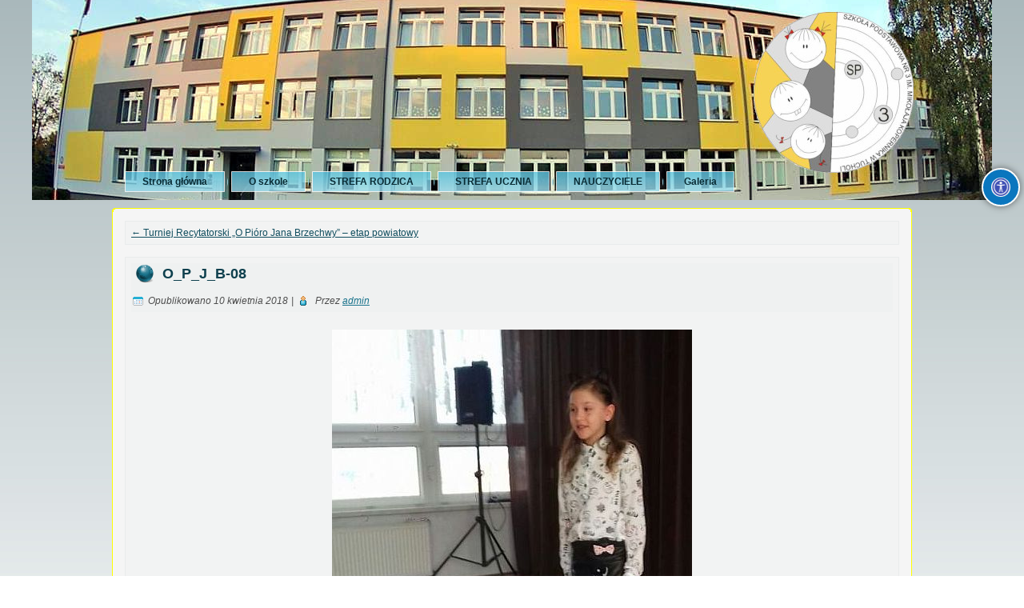

--- FILE ---
content_type: text/html; charset=UTF-8
request_url: http://sp3.tuchola.pl/wordpress/?attachment_id=5253
body_size: 5803
content:
<!DOCTYPE html PUBLIC "-//W3C//DTD XHTML 1.0 Transitional//EN" "http://www.w3.org/TR/xhtml1/DTD/xhtml1-transitional.dtd">
<html xmlns="http://www.w3.org/1999/xhtml" lang="pl-PL">
<head profile="http://gmpg.org/xfn/11">
<meta http-equiv="Content-Type" content="text/html; charset=UTF-8" />
<title>O_P_J_B-08 | Szkoła Podstawowa nr 3 im. M. Kopernika w Tucholi</title>
<link rel="stylesheet" href="http://sp3.tuchola.pl/wordpress/wp-content/themes/szablon1/style.css" type="text/css" media="screen" />
<!--[if IE 6]><link rel="stylesheet" href="http://sp3.tuchola.pl/wordpress/wp-content/themes/szablon1/style.ie6.css" type="text/css" media="screen" /><![endif]-->
<!--[if IE 7]><link rel="stylesheet" href="http://sp3.tuchola.pl/wordpress/wp-content/themes/szablon1/style.ie7.css" type="text/css" media="screen" /><![endif]-->
<link rel="pingback" href="http://sp3.tuchola.pl/wordpress/xmlrpc.php" />
<link rel='dns-prefetch' href='//s.w.org' />
<link rel="alternate" type="application/rss+xml" title="Szkoła Podstawowa nr 3 im. M. Kopernika w Tucholi &raquo; Kanał z wpisami" href="http://sp3.tuchola.pl/wordpress" />
<link rel="alternate" type="application/rss+xml" title="Szkoła Podstawowa nr 3 im. M. Kopernika w Tucholi &raquo; Kanał z komentarzami" href="http://sp3.tuchola.pl/wordpress/?feed=comments-rss2" />
<link rel="alternate" type="application/rss+xml" title="Szkoła Podstawowa nr 3 im. M. Kopernika w Tucholi &raquo; O_P_J_B-08 Kanał z komentarzami" href="http://sp3.tuchola.pl/wordpress/?feed=rss2&#038;p=5253" />
		<script type="text/javascript">
			window._wpemojiSettings = {"baseUrl":"https:\/\/s.w.org\/images\/core\/emoji\/13.0.0\/72x72\/","ext":".png","svgUrl":"https:\/\/s.w.org\/images\/core\/emoji\/13.0.0\/svg\/","svgExt":".svg","source":{"concatemoji":"http:\/\/sp3.tuchola.pl\/wordpress\/wp-includes\/js\/wp-emoji-release.min.js?ver=5.5.17"}};
			!function(e,a,t){var n,r,o,i=a.createElement("canvas"),p=i.getContext&&i.getContext("2d");function s(e,t){var a=String.fromCharCode;p.clearRect(0,0,i.width,i.height),p.fillText(a.apply(this,e),0,0);e=i.toDataURL();return p.clearRect(0,0,i.width,i.height),p.fillText(a.apply(this,t),0,0),e===i.toDataURL()}function c(e){var t=a.createElement("script");t.src=e,t.defer=t.type="text/javascript",a.getElementsByTagName("head")[0].appendChild(t)}for(o=Array("flag","emoji"),t.supports={everything:!0,everythingExceptFlag:!0},r=0;r<o.length;r++)t.supports[o[r]]=function(e){if(!p||!p.fillText)return!1;switch(p.textBaseline="top",p.font="600 32px Arial",e){case"flag":return s([127987,65039,8205,9895,65039],[127987,65039,8203,9895,65039])?!1:!s([55356,56826,55356,56819],[55356,56826,8203,55356,56819])&&!s([55356,57332,56128,56423,56128,56418,56128,56421,56128,56430,56128,56423,56128,56447],[55356,57332,8203,56128,56423,8203,56128,56418,8203,56128,56421,8203,56128,56430,8203,56128,56423,8203,56128,56447]);case"emoji":return!s([55357,56424,8205,55356,57212],[55357,56424,8203,55356,57212])}return!1}(o[r]),t.supports.everything=t.supports.everything&&t.supports[o[r]],"flag"!==o[r]&&(t.supports.everythingExceptFlag=t.supports.everythingExceptFlag&&t.supports[o[r]]);t.supports.everythingExceptFlag=t.supports.everythingExceptFlag&&!t.supports.flag,t.DOMReady=!1,t.readyCallback=function(){t.DOMReady=!0},t.supports.everything||(n=function(){t.readyCallback()},a.addEventListener?(a.addEventListener("DOMContentLoaded",n,!1),e.addEventListener("load",n,!1)):(e.attachEvent("onload",n),a.attachEvent("onreadystatechange",function(){"complete"===a.readyState&&t.readyCallback()})),(n=t.source||{}).concatemoji?c(n.concatemoji):n.wpemoji&&n.twemoji&&(c(n.twemoji),c(n.wpemoji)))}(window,document,window._wpemojiSettings);
		</script>
		<style type="text/css">
img.wp-smiley,
img.emoji {
	display: inline !important;
	border: none !important;
	box-shadow: none !important;
	height: 1em !important;
	width: 1em !important;
	margin: 0 .07em !important;
	vertical-align: -0.1em !important;
	background: none !important;
	padding: 0 !important;
}
</style>
	<link rel='stylesheet' id='wp-block-library-css'  href='http://sp3.tuchola.pl/wordpress/wp-includes/css/dist/block-library/style.min.css?ver=5.5.17' type='text/css' media='all' />
<link rel='stylesheet' id='wp-components-css'  href='http://sp3.tuchola.pl/wordpress/wp-includes/css/dist/components/style.min.css?ver=5.5.17' type='text/css' media='all' />
<link rel='stylesheet' id='wp-editor-font-css'  href='https://fonts.googleapis.com/css?family=Noto+Serif%3A400%2C400i%2C700%2C700i&#038;ver=5.5.17' type='text/css' media='all' />
<link rel='stylesheet' id='wp-block-editor-css'  href='http://sp3.tuchola.pl/wordpress/wp-includes/css/dist/block-editor/style.min.css?ver=5.5.17' type='text/css' media='all' />
<link rel='stylesheet' id='wp-nux-css'  href='http://sp3.tuchola.pl/wordpress/wp-includes/css/dist/nux/style.min.css?ver=5.5.17' type='text/css' media='all' />
<link rel='stylesheet' id='wp-editor-css'  href='http://sp3.tuchola.pl/wordpress/wp-includes/css/dist/editor/style.min.css?ver=5.5.17' type='text/css' media='all' />
<link rel='stylesheet' id='block-robo-gallery-style-css-css'  href='http://sp3.tuchola.pl/wordpress/wp-content/plugins/robo-gallery/includes/extensions/block/dist/blocks.style.build.css?ver=3.0.2' type='text/css' media='all' />
<link rel='stylesheet' id='accessibility-light-css'  href='http://sp3.tuchola.pl/wordpress/wp-content/plugins/accessibility-light/assets/css/accessibility-light.css?ver=5.5.17' type='text/css' media='all' />
<link rel='stylesheet' id='cookie-consent-style-css'  href='http://sp3.tuchola.pl/wordpress/wp-content/plugins/uk-cookie-consent/assets/css/style.css?ver=5.5.17' type='text/css' media='all' />
<script type='text/javascript' src='http://sp3.tuchola.pl/wordpress/wp-includes/js/jquery/jquery.js?ver=1.12.4-wp' id='jquery-core-js'></script>
<script type='text/javascript' src='http://sp3.tuchola.pl/wordpress/wp-content/plugins/accessibility-light/assets/js/accessibility-light.js?ver=5.5.17' id='accessibility-light-js'></script>
<script type='text/javascript' src='http://sp3.tuchola.pl/wordpress/wp-content/plugins/accessibility-light/assets/js/jscolor.js?ver=5.5.17' id='jscolor-js'></script>
<link rel="https://api.w.org/" href="http://sp3.tuchola.pl/wordpress/index.php?rest_route=/" /><link rel="alternate" type="application/json" href="http://sp3.tuchola.pl/wordpress/index.php?rest_route=/wp/v2/media/5253" /><link rel="EditURI" type="application/rsd+xml" title="RSD" href="http://sp3.tuchola.pl/wordpress/xmlrpc.php?rsd" />
<link rel="wlwmanifest" type="application/wlwmanifest+xml" href="http://sp3.tuchola.pl/wordpress/wp-includes/wlwmanifest.xml" /> 
<link rel='shortlink' href='http://sp3.tuchola.pl/wordpress/?p=5253' />
<link rel="alternate" type="application/json+oembed" href="http://sp3.tuchola.pl/wordpress/index.php?rest_route=%2Foembed%2F1.0%2Fembed&#038;url=http%3A%2F%2Fsp3.tuchola.pl%2Fwordpress%2F%3Fattachment_id%3D5253" />
<link rel="alternate" type="text/xml+oembed" href="http://sp3.tuchola.pl/wordpress/index.php?rest_route=%2Foembed%2F1.0%2Fembed&#038;url=http%3A%2F%2Fsp3.tuchola.pl%2Fwordpress%2F%3Fattachment_id%3D5253&#038;format=xml" />
<style id="ctcc-css" type="text/css" media="screen">
				#catapult-cookie-bar {
					box-sizing: border-box;
					max-height: 0;
					opacity: 0;
					z-index: 99999;
					overflow: hidden;
					color: #dddddd;
					position: fixed;
					left: 0;
					bottom: 0;
					width: 100%;
					background-color: #464646;
				}
				#catapult-cookie-bar a {
					color: #dddddd;
				}
				#catapult-cookie-bar .x_close span {
					background-color: ;
				}
				button#catapultCookie {
					background:#45AE52;
					color: ;
					border: 0; padding: 6px 9px; border-radius: 3px;
				}
				#catapult-cookie-bar h3 {
					color: #dddddd;
				}
				.has-cookie-bar #catapult-cookie-bar {
					opacity: 1;
					max-height: 999px;
					min-height: 30px;
				}</style><script type="text/javascript" src="http://sp3.tuchola.pl/wordpress/wp-content/themes/szablon1/script.js"></script>
</head>
<body class="attachment attachment-template-default single single-attachment postid-5253 attachmentid-5253 attachment-jpeg acl-sitelinx">
<div id="art-main">
    <div class="cleared reset-box"></div>
    <div id="art-hmenu-bg" class="art-bar art-nav">
    </div>
    <div class="cleared reset-box"></div>
    <div class="art-header">
        <div class="art-header-position">
            <div class="art-header-wrapper">
                <div class="cleared reset-box"></div>
                <div class="art-header-inner">
                <div class="art-logo">
                                                <div class="art-logo-name"><a href="http://sp3.tuchola.pl/wordpress/">Szkoła Podstawowa nr 3 im. M. Kopernika w Tucholi</a></div>
                                                                    <div class="art-logo-text"></div>
                                </div>
                </div>
            </div>
        </div>
        <div class="art-bar art-nav">
            <div class="art-nav-outer">
            <div class="art-nav-wrapper">
            <div class="art-nav-inner">
        	
<ul class="art-hmenu">
	<li class="menu-item-home"><a href="http://sp3.tuchola.pl/wordpress" title="Strona główna">Strona główna</a>
	</li>
	<li class="menu-item-2"><a href="http://sp3.tuchola.pl/wordpress/?page_id=2" title="O szkole">O szkole</a>
	<ul>
		<li class="menu-item-8892"><a href="http://sp3.tuchola.pl/wordpress/?page_id=8892" title="DEKLARACJA DOSTĘPNOŚCI">DEKLARACJA DOSTĘPNOŚCI</a>
		</li>
		<li class="menu-item-8265"><a href="http://sp3.tuchola.pl/wordpress/?page_id=8265" title="KALENDARZ ROKU SZKOLNEGO 2020/2021">KALENDARZ ROKU SZKOLNEGO 2020/2021</a>
		</li>
		<li class="menu-item-128"><a href="http://sp3.tuchola.pl/wordpress/?page_id=128" title="Szkolne dokumenty i przydatne pliki">Szkolne dokumenty i przydatne pliki</a>
		</li>
		<li class="menu-item-41"><a href="http://sp3.tuchola.pl/wordpress/?page_id=41" title="Biblioteka">Biblioteka</a>
		</li>
		<li class="menu-item-8822"><a href="http://sp3.tuchola.pl/wordpress/?page_id=8822" title="RODO">RODO</a>
		</li>
		<li class="menu-item-46"><a href="http://sp3.tuchola.pl/wordpress/?page_id=46" title="Sekretariat">Sekretariat</a>
		</li>
		<li class="menu-item-8319"><a href="http://sp3.tuchola.pl/wordpress/?page_id=8319" title="Pedagog szkolny">Pedagog szkolny</a>
		</li>
		<li class="menu-item-54"><a href="http://sp3.tuchola.pl/wordpress/?page_id=54" title="Młodzi Borowiacy">Młodzi Borowiacy</a>
		</li>
	</ul>
	</li>
	<li class="menu-item-5593"><a href="http://sp3.tuchola.pl/wordpress/?page_id=5593" title="STREFA RODZICA">STREFA RODZICA</a>
	<ul>
		<li class="menu-item-5656"><a href="http://sp3.tuchola.pl/wordpress/?page_id=5656" title="Dziennik elektroniczny">Dziennik elektroniczny</a>
		</li>
		<li class="menu-item-5599"><a href="http://sp3.tuchola.pl/wordpress/?page_id=5599" title="Rada Rodziców">Rada Rodziców</a>
		</li>
		<li class="menu-item-5595"><a href="http://sp3.tuchola.pl/wordpress/?page_id=5595" title="Obiady">Obiady</a>
		</li>
		<li class="menu-item-8321"><a href="http://sp3.tuchola.pl/wordpress/?page_id=8321" title="Instytucje wspierające">Instytucje wspierające</a>
		</li>
		<li class="menu-item-6284"><a href="http://sp3.tuchola.pl/wordpress/?page_id=6284" title="Darowizny">Darowizny</a>
		</li>
	</ul>
	</li>
	<li class="menu-item-5604"><a href="http://sp3.tuchola.pl/wordpress/?page_id=5604" title="STREFA UCZNIA">STREFA UCZNIA</a>
	<ul>
		<li class="menu-item-5652"><a href="http://sp3.tuchola.pl/wordpress/?page_id=5652" title="Dziennik elektroniczny">Dziennik elektroniczny</a>
		</li>
		<li class="menu-item-8307"><a href="http://sp3.tuchola.pl/wordpress/?page_id=8307" title="Egzamin ósmoklasisty">Egzamin ósmoklasisty</a>
		</li>
		<li class="menu-item-26"><a href="http://sp3.tuchola.pl/wordpress/?page_id=26" title="Plan lekcji">Plan lekcji</a>
		</li>
		<li class="menu-item-36"><a href="http://sp3.tuchola.pl/wordpress/?page_id=36" title="Dzwonki - przerwy">Dzwonki &#8211; przerwy</a>
		</li>
		<li class="menu-item-50"><a href="http://sp3.tuchola.pl/wordpress/?page_id=50" title="Rada Samorządu Uczniowskiego">Rada Samorządu Uczniowskiego</a>
		</li>
	</ul>
	</li>
	<li class="menu-item-5608"><a href="http://sp3.tuchola.pl/wordpress/?page_id=5608" title="NAUCZYCIELE">NAUCZYCIELE</a>
	<ul>
		<li class="menu-item-7978"><a href="http://sp3.tuchola.pl/wordpress/?page_id=7978" title="Ocenianie">Ocenianie</a>
		</li>
	</ul>
	</li>
	<li class="menu-item-90"><a href="http://sp3.tuchola.pl/wordpress/?page_id=90" title="Galeria">Galeria</a>
	</li>
</ul>
            </div>
            </div>
            </div>
        </div>
        <div class="cleared reset-box"></div>
    </div>
    <div class="cleared reset-box"></div>
    <div class="art-box art-sheet">
        <div class="art-box-body art-sheet-body">
<div class="art-layout-wrapper">
    <div class="art-content-layout">
        <div class="art-content-layout-row">
            <div class="art-layout-cell art-content">
			


			<div class="art-box art-post">
	    <div class="art-box-body art-post-body">
	            <div class="art-post-inner art-article">
	            	                <div class="art-postcontent">
	                    <!-- article-content -->
	                    	<div class="navigation">
		<div class="alignleft"><a href="http://sp3.tuchola.pl/wordpress/?p=5243" title="Wróć do Turniej Recytatorski &#8222;O Pióro Jana Brzechwy&#8221; &#8211; etap powiatowy" rel="gallery"><span class="meta-nav">&larr;</span> Turniej Recytatorski &#8222;O Pióro Jana Brzechwy&#8221; &#8211; etap powiatowy</a></div>
		<div class="alignright"></div>
	 </div>	                    <!-- /article-content -->
	                </div>
	                <div class="cleared"></div>
	                	            </div>
			<div class="cleared"></div>
	    </div>
	</div>
	
	<div class="art-box art-post post-5253 attachment type-attachment status-inherit hentry" id="post-5253">
	    <div class="art-box-body art-post-body">
	            <div class="art-post-inner art-article">
	            <div class="art-postmetadataheader"><h1 class="art-postheader"><span class="art-postheadericon"><a href="http://sp3.tuchola.pl/wordpress/?attachment_id=5253" rel="bookmark" title="O_P_J_B-08">O_P_J_B-08</a></span></h1><div class="art-postheadericons art-metadata-icons"><span class="art-postdateicon"><span class="date">Opublikowano</span> <span class="entry-date" title="12:16">10 kwietnia 2018</span></span> | <span class="art-postauthoricon"><span class="author">Przez</span> <span class="author vcard"><a class="url fn n" href="http://sp3.tuchola.pl/wordpress/?author=1" title="Zobacz wszystkie posty autora admin">admin</a></span></span></div></div>	                <div class="art-postcontent">
	                    <!-- article-content -->
	                    		<p class="attachment center">
			<a href="http://sp3.tuchola.pl/wordpress/?attachment_id=5254" title="O_P_J_B-08" rel="attachment">
				<img width="450" height="594" src="http://sp3.tuchola.pl/wordpress/wp-content/uploads/2018/04/O_P_J_B-08.jpg" class="attachment-600x9999 size-600x9999" alt="" loading="lazy" srcset="http://sp3.tuchola.pl/wordpress/wp-content/uploads/2018/04/O_P_J_B-08.jpg 450w, http://sp3.tuchola.pl/wordpress/wp-content/uploads/2018/04/O_P_J_B-08-227x300.jpg 227w" sizes="(max-width: 450px) 100vw, 450px" />			</a>
		</p>
		<p class="center">Pełny rozmiar to <a href="http://sp3.tuchola.pl/wordpress/wp-content/uploads/2018/04/O_P_J_B-08.jpg" title="Link do obrazu w pełnym rozmiarze">450 &times; 594</a> pikseli</p>	<div class="navigation">
		<div class="alignleft">&laquo; <a href='http://sp3.tuchola.pl/wordpress/?attachment_id=5252'>O_P_J_B-07</a></div>
		<div class="alignright"><a href='http://sp3.tuchola.pl/wordpress/?attachment_id=5254'>O_P_J_B-09</a> &raquo;</div>
	 </div>	                    <!-- /article-content -->
	                </div>
	                <div class="cleared"></div>
	                	            </div>
			<div class="cleared"></div>
	    </div>
	</div>
	
					
			


              <div class="cleared"></div>
            </div>
        </div>
    </div>
</div>
<div class="cleared"></div>
    <div class="art-footer">
                <div class="art-footer-body">
                


                            <div class="art-footer-text">
                                <p>Copyright © SP3 Tuchola z wykorzystaniem <a href="http://pl.wordpress.org/" title="Wordpress">Wordpress</a></p>                            </div>
                    <div class="cleared"></div>
                </div>
            </div>
    		<div class="cleared"></div>
        </div>
    </div>
    <div class="cleared"></div>

	

	
	
    <div class="cleared"></div>
</div>
    <div id="wp-footer">
	        <button type="button" id="sitelinx-toggle-toolbar" class="small toolbar-right" style="bottom: 210px;right: 5px;background-color: #0a76be!important;border-radius: 50% !important;"><img src="http://sp3.tuchola.pl/wordpress/wp-content/uploads/2020/09/access.jpg" alt="Accessibility Icon" style="background-color: #0a76be;border-radius: 50% !important; width: "></button><div id="sitelinx-black-screen"></div>	    <style>#sitelinx-toggle-toolbar{top:210px;}</style>
	     <!-- This for bottom left and right position -->
	     

				<div id="sitelinx-toolbar" class="sitelinx-toolbar sitelinx-toolbar-skin-1 toolbar-right" aria-hidden="true">
			    	<button id="sitelinx-close-toolbar">
			    		<span class="sr-only">Close the accessibility toolbar</span>
			    		<span class="sitelinx-close-icon" aria-hidden="true"></span>
			    	</button>
		            <div class="sitelinx-toolbar-heading">
						<h4>DOSTĘPNOŚĆ</h4>
		            </div>
			    	<ul class="sitelinx-main-nav" style="padding-left:30px">
				    	<li><ul class="ul-sub"><li><p id="sitelinx_disable_animation" tabindex="-1" aria-labelledby="sitelinx-label-general"><i class="material-icons" aria-hidden="true">visibility_off</i><span>Wyłącz błyskanie</span></p></li><li><p id="sitelinx_headings_mark" tabindex="-1" aria-labelledby="sitelinx-label-general"><i class="material-icons" aria-hidden="true">title</i><span>Zaznacz nagłówki</span></p></li><li><p id="sitelinx_background_color" tabindex="-1" aria-labelledby="sitelinx-label-general"><i class="material-icons" aria-hidden="true">settings</i><span>Kolor tła</span></p><p class="sitelinx_background_color" style="display: none;"><input class="jscolor" value='66ccff'></p></li></ul></li><li class="sitelinx-li-zoom"><ul class="ul-sub"><li><p id="sitelinx_screen_down" tabindex="-1" aria-labelledby="sitelinx-label-resolution"><i class="material-icons" aria-hidden="true">zoom_out</i><span>Pomniejszenie</span></p></li><li><p id="sitelinx_screen_up" tabindex="-1" aria-labelledby="sitelinx-label-resolution"><i class="material-icons" aria-hidden="true">zoom_in</i><span>Powiększenie</span></p></li></ul></li><li class="sitelinx-li-fonts"><ul class="ul-sub"><li><p id="sitelinx_fontsize_down" tabindex="-1" aria-labelledby="sitelinx-label-fonts"><i class="material-icons" aria-hidden="true">remove_circle_outline</i><span>Mniejsza czcionka</span></p></li><li><p id="sitelinx_fontsize_up" tabindex="-1" aria-labelledby="sitelinx-label-fonts"><i class="material-icons" aria-hidden="true">add_circle_outline</i><span>Większa czcionka</span></p></li></ul><ul class="ul-sub"><li><p id="sitelinx_readable_font" tabindex="-1" aria-labelledby="sitelinx-label-fonts"><i class="material-icons" aria-hidden="true">spellcheck</i><span>Czytelna czcionka</span></p></li></ul></li><li class="sitelinx-li-contrast"><ul class="ul-sub"><li><p id="sitelinx_contrast_bright" tabindex="-1" aria-labelledby="sitelinx-label-contrast"><i class="material-icons" aria-hidden="true">brightness_high</i><span>Jasny kontrast</span></p></li><li><p id="sitelinx_contrast_dark" tabindex="-1" aria-labelledby="sitelinx-label-contrast"><i class="material-icons" aria-hidden="true">brightness_low</i><span>Ciemny kontrast</span></p></li></ul></li><li><ul class="ul-sub ul-2-items"><li><p id="sitelinx_links_underline" tabindex="-1" aria-labelledby="sitelinx-label-links"><i class="material-icons" aria-hidden="true">format_underlined</i><span>Podkreśl linki</span></p></li><li><p id="sitelinx_links_mark" tabindex="-1" aria-labelledby="sitelinx-label-links"><i class="material-icons" aria-hidden="true">font_download</i><span>Zaznacz odnośniki</span></p></li></ul></li><li class="sitelinx-li-reset"><ul class="ul-sub ul-general"><li><p id="sitelinx-reset" tabindex="-1" title="Reset all options"><span class="sr-only">Reset all options</span><i class="material-icons" aria-hidden="true">cached</i></p></li><li class="sitelinx-logolight"><a rel="noreferrer noopener" target="_blank" href="https://sitelinx.co.il"><img class="hover-off" src="http://sp3.tuchola.pl/wordpress/wp-content/plugins/accessibility-light/assets/img/accessibility-light-logolight80.png" alt="Accessibility Light" height="21" width="80"></a></li></ul></li>			    	</ul>
			    </div>
		    	<script type='text/javascript' src='http://sp3.tuchola.pl/wordpress/wp-includes/js/comment-reply.min.js?ver=5.5.17' id='comment-reply-js'></script>
<script type='text/javascript' id='cookie-consent-js-extra'>
/* <![CDATA[ */
var ctcc_vars = {"expiry":"30","method":"1","version":"1"};
/* ]]> */
</script>
<script type='text/javascript' src='http://sp3.tuchola.pl/wordpress/wp-content/plugins/uk-cookie-consent/assets/js/uk-cookie-consent-js.js?ver=2.3.0' id='cookie-consent-js'></script>
<script type='text/javascript' src='http://sp3.tuchola.pl/wordpress/wp-includes/js/wp-embed.min.js?ver=5.5.17' id='wp-embed-js'></script>
			
				<script type="text/javascript">
					jQuery(document).ready(function($){
												if(!catapultReadCookie("catAccCookies")){ // If the cookie has not been set then show the bar
							$("html").addClass("has-cookie-bar");
							$("html").addClass("cookie-bar-bottom-bar");
							$("html").addClass("cookie-bar-bar");
													}
																	});
				</script>
			
			<div id="catapult-cookie-bar" class=""><div class="ctcc-inner "><span class="ctcc-left-side">Ta strona używa plików cookies. <a class="ctcc-more-info-link" tabindex=0 target="_blank" href="http://sp3.tuchola.pl/wordpress/http://sp3.tuchola.pl/wordpress/?page_id=118">Dowiedz się więcej</a></span><span class="ctcc-right-side"><button id="catapultCookie" tabindex=0 onclick="catapultAcceptCookies();">Nie ma sprawy</button></span></div><!-- custom wrapper class --></div><!-- #catapult-cookie-bar -->	        <!-- 18 zapytań. 0,255 sekund. -->
    </div>
</body>
</html>



--- FILE ---
content_type: text/css; charset=utf-8
request_url: https://fonts.googleapis.com/css?family=Noto+Serif%3A400%2C400i%2C700%2C700i&ver=5.5.17
body_size: 933
content:
/* cyrillic-ext */
@font-face {
  font-family: 'Noto Serif';
  font-style: italic;
  font-weight: 400;
  font-stretch: 100%;
  src: url(https://fonts.gstatic.com/s/notoserif/v33/ga6faw1J5X9T9RW6j9bNfFIMZhhWnFTyNZIQD1-_P3Lct_NFiQhhYQ.woff2) format('woff2');
  unicode-range: U+0460-052F, U+1C80-1C8A, U+20B4, U+2DE0-2DFF, U+A640-A69F, U+FE2E-FE2F;
}
/* cyrillic */
@font-face {
  font-family: 'Noto Serif';
  font-style: italic;
  font-weight: 400;
  font-stretch: 100%;
  src: url(https://fonts.gstatic.com/s/notoserif/v33/ga6faw1J5X9T9RW6j9bNfFIMZhhWnFTyNZIQD1-_P3vct_NFiQhhYQ.woff2) format('woff2');
  unicode-range: U+0301, U+0400-045F, U+0490-0491, U+04B0-04B1, U+2116;
}
/* greek-ext */
@font-face {
  font-family: 'Noto Serif';
  font-style: italic;
  font-weight: 400;
  font-stretch: 100%;
  src: url(https://fonts.gstatic.com/s/notoserif/v33/ga6faw1J5X9T9RW6j9bNfFIMZhhWnFTyNZIQD1-_P3Pct_NFiQhhYQ.woff2) format('woff2');
  unicode-range: U+1F00-1FFF;
}
/* greek */
@font-face {
  font-family: 'Noto Serif';
  font-style: italic;
  font-weight: 400;
  font-stretch: 100%;
  src: url(https://fonts.gstatic.com/s/notoserif/v33/ga6faw1J5X9T9RW6j9bNfFIMZhhWnFTyNZIQD1-_P3zct_NFiQhhYQ.woff2) format('woff2');
  unicode-range: U+0370-0377, U+037A-037F, U+0384-038A, U+038C, U+038E-03A1, U+03A3-03FF;
}
/* math */
@font-face {
  font-family: 'Noto Serif';
  font-style: italic;
  font-weight: 400;
  font-stretch: 100%;
  src: url(https://fonts.gstatic.com/s/notoserif/v33/ga6faw1J5X9T9RW6j9bNfFIMZhhWnFTyNZIQD1-_PwPct_NFiQhhYQ.woff2) format('woff2');
  unicode-range: U+0302-0303, U+0305, U+0307-0308, U+0310, U+0312, U+0315, U+031A, U+0326-0327, U+032C, U+032F-0330, U+0332-0333, U+0338, U+033A, U+0346, U+034D, U+0391-03A1, U+03A3-03A9, U+03B1-03C9, U+03D1, U+03D5-03D6, U+03F0-03F1, U+03F4-03F5, U+2016-2017, U+2034-2038, U+203C, U+2040, U+2043, U+2047, U+2050, U+2057, U+205F, U+2070-2071, U+2074-208E, U+2090-209C, U+20D0-20DC, U+20E1, U+20E5-20EF, U+2100-2112, U+2114-2115, U+2117-2121, U+2123-214F, U+2190, U+2192, U+2194-21AE, U+21B0-21E5, U+21F1-21F2, U+21F4-2211, U+2213-2214, U+2216-22FF, U+2308-230B, U+2310, U+2319, U+231C-2321, U+2336-237A, U+237C, U+2395, U+239B-23B7, U+23D0, U+23DC-23E1, U+2474-2475, U+25AF, U+25B3, U+25B7, U+25BD, U+25C1, U+25CA, U+25CC, U+25FB, U+266D-266F, U+27C0-27FF, U+2900-2AFF, U+2B0E-2B11, U+2B30-2B4C, U+2BFE, U+3030, U+FF5B, U+FF5D, U+1D400-1D7FF, U+1EE00-1EEFF;
}
/* vietnamese */
@font-face {
  font-family: 'Noto Serif';
  font-style: italic;
  font-weight: 400;
  font-stretch: 100%;
  src: url(https://fonts.gstatic.com/s/notoserif/v33/ga6faw1J5X9T9RW6j9bNfFIMZhhWnFTyNZIQD1-_P3Dct_NFiQhhYQ.woff2) format('woff2');
  unicode-range: U+0102-0103, U+0110-0111, U+0128-0129, U+0168-0169, U+01A0-01A1, U+01AF-01B0, U+0300-0301, U+0303-0304, U+0308-0309, U+0323, U+0329, U+1EA0-1EF9, U+20AB;
}
/* latin-ext */
@font-face {
  font-family: 'Noto Serif';
  font-style: italic;
  font-weight: 400;
  font-stretch: 100%;
  src: url(https://fonts.gstatic.com/s/notoserif/v33/ga6faw1J5X9T9RW6j9bNfFIMZhhWnFTyNZIQD1-_P3Hct_NFiQhhYQ.woff2) format('woff2');
  unicode-range: U+0100-02BA, U+02BD-02C5, U+02C7-02CC, U+02CE-02D7, U+02DD-02FF, U+0304, U+0308, U+0329, U+1D00-1DBF, U+1E00-1E9F, U+1EF2-1EFF, U+2020, U+20A0-20AB, U+20AD-20C0, U+2113, U+2C60-2C7F, U+A720-A7FF;
}
/* latin */
@font-face {
  font-family: 'Noto Serif';
  font-style: italic;
  font-weight: 400;
  font-stretch: 100%;
  src: url(https://fonts.gstatic.com/s/notoserif/v33/ga6faw1J5X9T9RW6j9bNfFIMZhhWnFTyNZIQD1-_P3_ct_NFiQg.woff2) format('woff2');
  unicode-range: U+0000-00FF, U+0131, U+0152-0153, U+02BB-02BC, U+02C6, U+02DA, U+02DC, U+0304, U+0308, U+0329, U+2000-206F, U+20AC, U+2122, U+2191, U+2193, U+2212, U+2215, U+FEFF, U+FFFD;
}
/* cyrillic-ext */
@font-face {
  font-family: 'Noto Serif';
  font-style: italic;
  font-weight: 700;
  font-stretch: 100%;
  src: url(https://fonts.gstatic.com/s/notoserif/v33/ga6faw1J5X9T9RW6j9bNfFIMZhhWnFTyNZIQD1-_P3Lct_NFiQhhYQ.woff2) format('woff2');
  unicode-range: U+0460-052F, U+1C80-1C8A, U+20B4, U+2DE0-2DFF, U+A640-A69F, U+FE2E-FE2F;
}
/* cyrillic */
@font-face {
  font-family: 'Noto Serif';
  font-style: italic;
  font-weight: 700;
  font-stretch: 100%;
  src: url(https://fonts.gstatic.com/s/notoserif/v33/ga6faw1J5X9T9RW6j9bNfFIMZhhWnFTyNZIQD1-_P3vct_NFiQhhYQ.woff2) format('woff2');
  unicode-range: U+0301, U+0400-045F, U+0490-0491, U+04B0-04B1, U+2116;
}
/* greek-ext */
@font-face {
  font-family: 'Noto Serif';
  font-style: italic;
  font-weight: 700;
  font-stretch: 100%;
  src: url(https://fonts.gstatic.com/s/notoserif/v33/ga6faw1J5X9T9RW6j9bNfFIMZhhWnFTyNZIQD1-_P3Pct_NFiQhhYQ.woff2) format('woff2');
  unicode-range: U+1F00-1FFF;
}
/* greek */
@font-face {
  font-family: 'Noto Serif';
  font-style: italic;
  font-weight: 700;
  font-stretch: 100%;
  src: url(https://fonts.gstatic.com/s/notoserif/v33/ga6faw1J5X9T9RW6j9bNfFIMZhhWnFTyNZIQD1-_P3zct_NFiQhhYQ.woff2) format('woff2');
  unicode-range: U+0370-0377, U+037A-037F, U+0384-038A, U+038C, U+038E-03A1, U+03A3-03FF;
}
/* math */
@font-face {
  font-family: 'Noto Serif';
  font-style: italic;
  font-weight: 700;
  font-stretch: 100%;
  src: url(https://fonts.gstatic.com/s/notoserif/v33/ga6faw1J5X9T9RW6j9bNfFIMZhhWnFTyNZIQD1-_PwPct_NFiQhhYQ.woff2) format('woff2');
  unicode-range: U+0302-0303, U+0305, U+0307-0308, U+0310, U+0312, U+0315, U+031A, U+0326-0327, U+032C, U+032F-0330, U+0332-0333, U+0338, U+033A, U+0346, U+034D, U+0391-03A1, U+03A3-03A9, U+03B1-03C9, U+03D1, U+03D5-03D6, U+03F0-03F1, U+03F4-03F5, U+2016-2017, U+2034-2038, U+203C, U+2040, U+2043, U+2047, U+2050, U+2057, U+205F, U+2070-2071, U+2074-208E, U+2090-209C, U+20D0-20DC, U+20E1, U+20E5-20EF, U+2100-2112, U+2114-2115, U+2117-2121, U+2123-214F, U+2190, U+2192, U+2194-21AE, U+21B0-21E5, U+21F1-21F2, U+21F4-2211, U+2213-2214, U+2216-22FF, U+2308-230B, U+2310, U+2319, U+231C-2321, U+2336-237A, U+237C, U+2395, U+239B-23B7, U+23D0, U+23DC-23E1, U+2474-2475, U+25AF, U+25B3, U+25B7, U+25BD, U+25C1, U+25CA, U+25CC, U+25FB, U+266D-266F, U+27C0-27FF, U+2900-2AFF, U+2B0E-2B11, U+2B30-2B4C, U+2BFE, U+3030, U+FF5B, U+FF5D, U+1D400-1D7FF, U+1EE00-1EEFF;
}
/* vietnamese */
@font-face {
  font-family: 'Noto Serif';
  font-style: italic;
  font-weight: 700;
  font-stretch: 100%;
  src: url(https://fonts.gstatic.com/s/notoserif/v33/ga6faw1J5X9T9RW6j9bNfFIMZhhWnFTyNZIQD1-_P3Dct_NFiQhhYQ.woff2) format('woff2');
  unicode-range: U+0102-0103, U+0110-0111, U+0128-0129, U+0168-0169, U+01A0-01A1, U+01AF-01B0, U+0300-0301, U+0303-0304, U+0308-0309, U+0323, U+0329, U+1EA0-1EF9, U+20AB;
}
/* latin-ext */
@font-face {
  font-family: 'Noto Serif';
  font-style: italic;
  font-weight: 700;
  font-stretch: 100%;
  src: url(https://fonts.gstatic.com/s/notoserif/v33/ga6faw1J5X9T9RW6j9bNfFIMZhhWnFTyNZIQD1-_P3Hct_NFiQhhYQ.woff2) format('woff2');
  unicode-range: U+0100-02BA, U+02BD-02C5, U+02C7-02CC, U+02CE-02D7, U+02DD-02FF, U+0304, U+0308, U+0329, U+1D00-1DBF, U+1E00-1E9F, U+1EF2-1EFF, U+2020, U+20A0-20AB, U+20AD-20C0, U+2113, U+2C60-2C7F, U+A720-A7FF;
}
/* latin */
@font-face {
  font-family: 'Noto Serif';
  font-style: italic;
  font-weight: 700;
  font-stretch: 100%;
  src: url(https://fonts.gstatic.com/s/notoserif/v33/ga6faw1J5X9T9RW6j9bNfFIMZhhWnFTyNZIQD1-_P3_ct_NFiQg.woff2) format('woff2');
  unicode-range: U+0000-00FF, U+0131, U+0152-0153, U+02BB-02BC, U+02C6, U+02DA, U+02DC, U+0304, U+0308, U+0329, U+2000-206F, U+20AC, U+2122, U+2191, U+2193, U+2212, U+2215, U+FEFF, U+FFFD;
}
/* cyrillic-ext */
@font-face {
  font-family: 'Noto Serif';
  font-style: normal;
  font-weight: 400;
  font-stretch: 100%;
  src: url(https://fonts.gstatic.com/s/notoserif/v33/ga6daw1J5X9T9RW6j9bNVls-hfgvz8JcMofYTYf3D33WsNFHuQk.woff2) format('woff2');
  unicode-range: U+0460-052F, U+1C80-1C8A, U+20B4, U+2DE0-2DFF, U+A640-A69F, U+FE2E-FE2F;
}
/* cyrillic */
@font-face {
  font-family: 'Noto Serif';
  font-style: normal;
  font-weight: 400;
  font-stretch: 100%;
  src: url(https://fonts.gstatic.com/s/notoserif/v33/ga6daw1J5X9T9RW6j9bNVls-hfgvz8JcMofYTYf-D33WsNFHuQk.woff2) format('woff2');
  unicode-range: U+0301, U+0400-045F, U+0490-0491, U+04B0-04B1, U+2116;
}
/* greek-ext */
@font-face {
  font-family: 'Noto Serif';
  font-style: normal;
  font-weight: 400;
  font-stretch: 100%;
  src: url(https://fonts.gstatic.com/s/notoserif/v33/ga6daw1J5X9T9RW6j9bNVls-hfgvz8JcMofYTYf2D33WsNFHuQk.woff2) format('woff2');
  unicode-range: U+1F00-1FFF;
}
/* greek */
@font-face {
  font-family: 'Noto Serif';
  font-style: normal;
  font-weight: 400;
  font-stretch: 100%;
  src: url(https://fonts.gstatic.com/s/notoserif/v33/ga6daw1J5X9T9RW6j9bNVls-hfgvz8JcMofYTYf5D33WsNFHuQk.woff2) format('woff2');
  unicode-range: U+0370-0377, U+037A-037F, U+0384-038A, U+038C, U+038E-03A1, U+03A3-03FF;
}
/* math */
@font-face {
  font-family: 'Noto Serif';
  font-style: normal;
  font-weight: 400;
  font-stretch: 100%;
  src: url(https://fonts.gstatic.com/s/notoserif/v33/ga6daw1J5X9T9RW6j9bNVls-hfgvz8JcMofYTYeGD33WsNFHuQk.woff2) format('woff2');
  unicode-range: U+0302-0303, U+0305, U+0307-0308, U+0310, U+0312, U+0315, U+031A, U+0326-0327, U+032C, U+032F-0330, U+0332-0333, U+0338, U+033A, U+0346, U+034D, U+0391-03A1, U+03A3-03A9, U+03B1-03C9, U+03D1, U+03D5-03D6, U+03F0-03F1, U+03F4-03F5, U+2016-2017, U+2034-2038, U+203C, U+2040, U+2043, U+2047, U+2050, U+2057, U+205F, U+2070-2071, U+2074-208E, U+2090-209C, U+20D0-20DC, U+20E1, U+20E5-20EF, U+2100-2112, U+2114-2115, U+2117-2121, U+2123-214F, U+2190, U+2192, U+2194-21AE, U+21B0-21E5, U+21F1-21F2, U+21F4-2211, U+2213-2214, U+2216-22FF, U+2308-230B, U+2310, U+2319, U+231C-2321, U+2336-237A, U+237C, U+2395, U+239B-23B7, U+23D0, U+23DC-23E1, U+2474-2475, U+25AF, U+25B3, U+25B7, U+25BD, U+25C1, U+25CA, U+25CC, U+25FB, U+266D-266F, U+27C0-27FF, U+2900-2AFF, U+2B0E-2B11, U+2B30-2B4C, U+2BFE, U+3030, U+FF5B, U+FF5D, U+1D400-1D7FF, U+1EE00-1EEFF;
}
/* vietnamese */
@font-face {
  font-family: 'Noto Serif';
  font-style: normal;
  font-weight: 400;
  font-stretch: 100%;
  src: url(https://fonts.gstatic.com/s/notoserif/v33/ga6daw1J5X9T9RW6j9bNVls-hfgvz8JcMofYTYf1D33WsNFHuQk.woff2) format('woff2');
  unicode-range: U+0102-0103, U+0110-0111, U+0128-0129, U+0168-0169, U+01A0-01A1, U+01AF-01B0, U+0300-0301, U+0303-0304, U+0308-0309, U+0323, U+0329, U+1EA0-1EF9, U+20AB;
}
/* latin-ext */
@font-face {
  font-family: 'Noto Serif';
  font-style: normal;
  font-weight: 400;
  font-stretch: 100%;
  src: url(https://fonts.gstatic.com/s/notoserif/v33/ga6daw1J5X9T9RW6j9bNVls-hfgvz8JcMofYTYf0D33WsNFHuQk.woff2) format('woff2');
  unicode-range: U+0100-02BA, U+02BD-02C5, U+02C7-02CC, U+02CE-02D7, U+02DD-02FF, U+0304, U+0308, U+0329, U+1D00-1DBF, U+1E00-1E9F, U+1EF2-1EFF, U+2020, U+20A0-20AB, U+20AD-20C0, U+2113, U+2C60-2C7F, U+A720-A7FF;
}
/* latin */
@font-face {
  font-family: 'Noto Serif';
  font-style: normal;
  font-weight: 400;
  font-stretch: 100%;
  src: url(https://fonts.gstatic.com/s/notoserif/v33/ga6daw1J5X9T9RW6j9bNVls-hfgvz8JcMofYTYf6D33WsNFH.woff2) format('woff2');
  unicode-range: U+0000-00FF, U+0131, U+0152-0153, U+02BB-02BC, U+02C6, U+02DA, U+02DC, U+0304, U+0308, U+0329, U+2000-206F, U+20AC, U+2122, U+2191, U+2193, U+2212, U+2215, U+FEFF, U+FFFD;
}
/* cyrillic-ext */
@font-face {
  font-family: 'Noto Serif';
  font-style: normal;
  font-weight: 700;
  font-stretch: 100%;
  src: url(https://fonts.gstatic.com/s/notoserif/v33/ga6daw1J5X9T9RW6j9bNVls-hfgvz8JcMofYTYf3D33WsNFHuQk.woff2) format('woff2');
  unicode-range: U+0460-052F, U+1C80-1C8A, U+20B4, U+2DE0-2DFF, U+A640-A69F, U+FE2E-FE2F;
}
/* cyrillic */
@font-face {
  font-family: 'Noto Serif';
  font-style: normal;
  font-weight: 700;
  font-stretch: 100%;
  src: url(https://fonts.gstatic.com/s/notoserif/v33/ga6daw1J5X9T9RW6j9bNVls-hfgvz8JcMofYTYf-D33WsNFHuQk.woff2) format('woff2');
  unicode-range: U+0301, U+0400-045F, U+0490-0491, U+04B0-04B1, U+2116;
}
/* greek-ext */
@font-face {
  font-family: 'Noto Serif';
  font-style: normal;
  font-weight: 700;
  font-stretch: 100%;
  src: url(https://fonts.gstatic.com/s/notoserif/v33/ga6daw1J5X9T9RW6j9bNVls-hfgvz8JcMofYTYf2D33WsNFHuQk.woff2) format('woff2');
  unicode-range: U+1F00-1FFF;
}
/* greek */
@font-face {
  font-family: 'Noto Serif';
  font-style: normal;
  font-weight: 700;
  font-stretch: 100%;
  src: url(https://fonts.gstatic.com/s/notoserif/v33/ga6daw1J5X9T9RW6j9bNVls-hfgvz8JcMofYTYf5D33WsNFHuQk.woff2) format('woff2');
  unicode-range: U+0370-0377, U+037A-037F, U+0384-038A, U+038C, U+038E-03A1, U+03A3-03FF;
}
/* math */
@font-face {
  font-family: 'Noto Serif';
  font-style: normal;
  font-weight: 700;
  font-stretch: 100%;
  src: url(https://fonts.gstatic.com/s/notoserif/v33/ga6daw1J5X9T9RW6j9bNVls-hfgvz8JcMofYTYeGD33WsNFHuQk.woff2) format('woff2');
  unicode-range: U+0302-0303, U+0305, U+0307-0308, U+0310, U+0312, U+0315, U+031A, U+0326-0327, U+032C, U+032F-0330, U+0332-0333, U+0338, U+033A, U+0346, U+034D, U+0391-03A1, U+03A3-03A9, U+03B1-03C9, U+03D1, U+03D5-03D6, U+03F0-03F1, U+03F4-03F5, U+2016-2017, U+2034-2038, U+203C, U+2040, U+2043, U+2047, U+2050, U+2057, U+205F, U+2070-2071, U+2074-208E, U+2090-209C, U+20D0-20DC, U+20E1, U+20E5-20EF, U+2100-2112, U+2114-2115, U+2117-2121, U+2123-214F, U+2190, U+2192, U+2194-21AE, U+21B0-21E5, U+21F1-21F2, U+21F4-2211, U+2213-2214, U+2216-22FF, U+2308-230B, U+2310, U+2319, U+231C-2321, U+2336-237A, U+237C, U+2395, U+239B-23B7, U+23D0, U+23DC-23E1, U+2474-2475, U+25AF, U+25B3, U+25B7, U+25BD, U+25C1, U+25CA, U+25CC, U+25FB, U+266D-266F, U+27C0-27FF, U+2900-2AFF, U+2B0E-2B11, U+2B30-2B4C, U+2BFE, U+3030, U+FF5B, U+FF5D, U+1D400-1D7FF, U+1EE00-1EEFF;
}
/* vietnamese */
@font-face {
  font-family: 'Noto Serif';
  font-style: normal;
  font-weight: 700;
  font-stretch: 100%;
  src: url(https://fonts.gstatic.com/s/notoserif/v33/ga6daw1J5X9T9RW6j9bNVls-hfgvz8JcMofYTYf1D33WsNFHuQk.woff2) format('woff2');
  unicode-range: U+0102-0103, U+0110-0111, U+0128-0129, U+0168-0169, U+01A0-01A1, U+01AF-01B0, U+0300-0301, U+0303-0304, U+0308-0309, U+0323, U+0329, U+1EA0-1EF9, U+20AB;
}
/* latin-ext */
@font-face {
  font-family: 'Noto Serif';
  font-style: normal;
  font-weight: 700;
  font-stretch: 100%;
  src: url(https://fonts.gstatic.com/s/notoserif/v33/ga6daw1J5X9T9RW6j9bNVls-hfgvz8JcMofYTYf0D33WsNFHuQk.woff2) format('woff2');
  unicode-range: U+0100-02BA, U+02BD-02C5, U+02C7-02CC, U+02CE-02D7, U+02DD-02FF, U+0304, U+0308, U+0329, U+1D00-1DBF, U+1E00-1E9F, U+1EF2-1EFF, U+2020, U+20A0-20AB, U+20AD-20C0, U+2113, U+2C60-2C7F, U+A720-A7FF;
}
/* latin */
@font-face {
  font-family: 'Noto Serif';
  font-style: normal;
  font-weight: 700;
  font-stretch: 100%;
  src: url(https://fonts.gstatic.com/s/notoserif/v33/ga6daw1J5X9T9RW6j9bNVls-hfgvz8JcMofYTYf6D33WsNFH.woff2) format('woff2');
  unicode-range: U+0000-00FF, U+0131, U+0152-0153, U+02BB-02BC, U+02C6, U+02DA, U+02DC, U+0304, U+0308, U+0329, U+2000-206F, U+20AC, U+2122, U+2191, U+2193, U+2212, U+2215, U+FEFF, U+FFFD;
}
